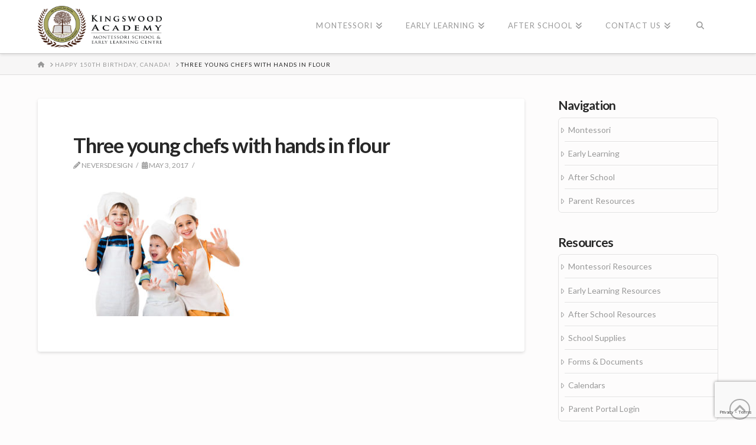

--- FILE ---
content_type: text/html; charset=utf-8
request_url: https://www.google.com/recaptcha/api2/anchor?ar=1&k=6LfvdIQUAAAAANjvP3E0-w9oSxf4vp6Fqc4z_vI0&co=aHR0cHM6Ly9raW5nc3dvb2RhY2FkZW15LmNhOjQ0Mw..&hl=en&v=PoyoqOPhxBO7pBk68S4YbpHZ&size=invisible&anchor-ms=20000&execute-ms=30000&cb=kn53dh2pany9
body_size: 48675
content:
<!DOCTYPE HTML><html dir="ltr" lang="en"><head><meta http-equiv="Content-Type" content="text/html; charset=UTF-8">
<meta http-equiv="X-UA-Compatible" content="IE=edge">
<title>reCAPTCHA</title>
<style type="text/css">
/* cyrillic-ext */
@font-face {
  font-family: 'Roboto';
  font-style: normal;
  font-weight: 400;
  font-stretch: 100%;
  src: url(//fonts.gstatic.com/s/roboto/v48/KFO7CnqEu92Fr1ME7kSn66aGLdTylUAMa3GUBHMdazTgWw.woff2) format('woff2');
  unicode-range: U+0460-052F, U+1C80-1C8A, U+20B4, U+2DE0-2DFF, U+A640-A69F, U+FE2E-FE2F;
}
/* cyrillic */
@font-face {
  font-family: 'Roboto';
  font-style: normal;
  font-weight: 400;
  font-stretch: 100%;
  src: url(//fonts.gstatic.com/s/roboto/v48/KFO7CnqEu92Fr1ME7kSn66aGLdTylUAMa3iUBHMdazTgWw.woff2) format('woff2');
  unicode-range: U+0301, U+0400-045F, U+0490-0491, U+04B0-04B1, U+2116;
}
/* greek-ext */
@font-face {
  font-family: 'Roboto';
  font-style: normal;
  font-weight: 400;
  font-stretch: 100%;
  src: url(//fonts.gstatic.com/s/roboto/v48/KFO7CnqEu92Fr1ME7kSn66aGLdTylUAMa3CUBHMdazTgWw.woff2) format('woff2');
  unicode-range: U+1F00-1FFF;
}
/* greek */
@font-face {
  font-family: 'Roboto';
  font-style: normal;
  font-weight: 400;
  font-stretch: 100%;
  src: url(//fonts.gstatic.com/s/roboto/v48/KFO7CnqEu92Fr1ME7kSn66aGLdTylUAMa3-UBHMdazTgWw.woff2) format('woff2');
  unicode-range: U+0370-0377, U+037A-037F, U+0384-038A, U+038C, U+038E-03A1, U+03A3-03FF;
}
/* math */
@font-face {
  font-family: 'Roboto';
  font-style: normal;
  font-weight: 400;
  font-stretch: 100%;
  src: url(//fonts.gstatic.com/s/roboto/v48/KFO7CnqEu92Fr1ME7kSn66aGLdTylUAMawCUBHMdazTgWw.woff2) format('woff2');
  unicode-range: U+0302-0303, U+0305, U+0307-0308, U+0310, U+0312, U+0315, U+031A, U+0326-0327, U+032C, U+032F-0330, U+0332-0333, U+0338, U+033A, U+0346, U+034D, U+0391-03A1, U+03A3-03A9, U+03B1-03C9, U+03D1, U+03D5-03D6, U+03F0-03F1, U+03F4-03F5, U+2016-2017, U+2034-2038, U+203C, U+2040, U+2043, U+2047, U+2050, U+2057, U+205F, U+2070-2071, U+2074-208E, U+2090-209C, U+20D0-20DC, U+20E1, U+20E5-20EF, U+2100-2112, U+2114-2115, U+2117-2121, U+2123-214F, U+2190, U+2192, U+2194-21AE, U+21B0-21E5, U+21F1-21F2, U+21F4-2211, U+2213-2214, U+2216-22FF, U+2308-230B, U+2310, U+2319, U+231C-2321, U+2336-237A, U+237C, U+2395, U+239B-23B7, U+23D0, U+23DC-23E1, U+2474-2475, U+25AF, U+25B3, U+25B7, U+25BD, U+25C1, U+25CA, U+25CC, U+25FB, U+266D-266F, U+27C0-27FF, U+2900-2AFF, U+2B0E-2B11, U+2B30-2B4C, U+2BFE, U+3030, U+FF5B, U+FF5D, U+1D400-1D7FF, U+1EE00-1EEFF;
}
/* symbols */
@font-face {
  font-family: 'Roboto';
  font-style: normal;
  font-weight: 400;
  font-stretch: 100%;
  src: url(//fonts.gstatic.com/s/roboto/v48/KFO7CnqEu92Fr1ME7kSn66aGLdTylUAMaxKUBHMdazTgWw.woff2) format('woff2');
  unicode-range: U+0001-000C, U+000E-001F, U+007F-009F, U+20DD-20E0, U+20E2-20E4, U+2150-218F, U+2190, U+2192, U+2194-2199, U+21AF, U+21E6-21F0, U+21F3, U+2218-2219, U+2299, U+22C4-22C6, U+2300-243F, U+2440-244A, U+2460-24FF, U+25A0-27BF, U+2800-28FF, U+2921-2922, U+2981, U+29BF, U+29EB, U+2B00-2BFF, U+4DC0-4DFF, U+FFF9-FFFB, U+10140-1018E, U+10190-1019C, U+101A0, U+101D0-101FD, U+102E0-102FB, U+10E60-10E7E, U+1D2C0-1D2D3, U+1D2E0-1D37F, U+1F000-1F0FF, U+1F100-1F1AD, U+1F1E6-1F1FF, U+1F30D-1F30F, U+1F315, U+1F31C, U+1F31E, U+1F320-1F32C, U+1F336, U+1F378, U+1F37D, U+1F382, U+1F393-1F39F, U+1F3A7-1F3A8, U+1F3AC-1F3AF, U+1F3C2, U+1F3C4-1F3C6, U+1F3CA-1F3CE, U+1F3D4-1F3E0, U+1F3ED, U+1F3F1-1F3F3, U+1F3F5-1F3F7, U+1F408, U+1F415, U+1F41F, U+1F426, U+1F43F, U+1F441-1F442, U+1F444, U+1F446-1F449, U+1F44C-1F44E, U+1F453, U+1F46A, U+1F47D, U+1F4A3, U+1F4B0, U+1F4B3, U+1F4B9, U+1F4BB, U+1F4BF, U+1F4C8-1F4CB, U+1F4D6, U+1F4DA, U+1F4DF, U+1F4E3-1F4E6, U+1F4EA-1F4ED, U+1F4F7, U+1F4F9-1F4FB, U+1F4FD-1F4FE, U+1F503, U+1F507-1F50B, U+1F50D, U+1F512-1F513, U+1F53E-1F54A, U+1F54F-1F5FA, U+1F610, U+1F650-1F67F, U+1F687, U+1F68D, U+1F691, U+1F694, U+1F698, U+1F6AD, U+1F6B2, U+1F6B9-1F6BA, U+1F6BC, U+1F6C6-1F6CF, U+1F6D3-1F6D7, U+1F6E0-1F6EA, U+1F6F0-1F6F3, U+1F6F7-1F6FC, U+1F700-1F7FF, U+1F800-1F80B, U+1F810-1F847, U+1F850-1F859, U+1F860-1F887, U+1F890-1F8AD, U+1F8B0-1F8BB, U+1F8C0-1F8C1, U+1F900-1F90B, U+1F93B, U+1F946, U+1F984, U+1F996, U+1F9E9, U+1FA00-1FA6F, U+1FA70-1FA7C, U+1FA80-1FA89, U+1FA8F-1FAC6, U+1FACE-1FADC, U+1FADF-1FAE9, U+1FAF0-1FAF8, U+1FB00-1FBFF;
}
/* vietnamese */
@font-face {
  font-family: 'Roboto';
  font-style: normal;
  font-weight: 400;
  font-stretch: 100%;
  src: url(//fonts.gstatic.com/s/roboto/v48/KFO7CnqEu92Fr1ME7kSn66aGLdTylUAMa3OUBHMdazTgWw.woff2) format('woff2');
  unicode-range: U+0102-0103, U+0110-0111, U+0128-0129, U+0168-0169, U+01A0-01A1, U+01AF-01B0, U+0300-0301, U+0303-0304, U+0308-0309, U+0323, U+0329, U+1EA0-1EF9, U+20AB;
}
/* latin-ext */
@font-face {
  font-family: 'Roboto';
  font-style: normal;
  font-weight: 400;
  font-stretch: 100%;
  src: url(//fonts.gstatic.com/s/roboto/v48/KFO7CnqEu92Fr1ME7kSn66aGLdTylUAMa3KUBHMdazTgWw.woff2) format('woff2');
  unicode-range: U+0100-02BA, U+02BD-02C5, U+02C7-02CC, U+02CE-02D7, U+02DD-02FF, U+0304, U+0308, U+0329, U+1D00-1DBF, U+1E00-1E9F, U+1EF2-1EFF, U+2020, U+20A0-20AB, U+20AD-20C0, U+2113, U+2C60-2C7F, U+A720-A7FF;
}
/* latin */
@font-face {
  font-family: 'Roboto';
  font-style: normal;
  font-weight: 400;
  font-stretch: 100%;
  src: url(//fonts.gstatic.com/s/roboto/v48/KFO7CnqEu92Fr1ME7kSn66aGLdTylUAMa3yUBHMdazQ.woff2) format('woff2');
  unicode-range: U+0000-00FF, U+0131, U+0152-0153, U+02BB-02BC, U+02C6, U+02DA, U+02DC, U+0304, U+0308, U+0329, U+2000-206F, U+20AC, U+2122, U+2191, U+2193, U+2212, U+2215, U+FEFF, U+FFFD;
}
/* cyrillic-ext */
@font-face {
  font-family: 'Roboto';
  font-style: normal;
  font-weight: 500;
  font-stretch: 100%;
  src: url(//fonts.gstatic.com/s/roboto/v48/KFO7CnqEu92Fr1ME7kSn66aGLdTylUAMa3GUBHMdazTgWw.woff2) format('woff2');
  unicode-range: U+0460-052F, U+1C80-1C8A, U+20B4, U+2DE0-2DFF, U+A640-A69F, U+FE2E-FE2F;
}
/* cyrillic */
@font-face {
  font-family: 'Roboto';
  font-style: normal;
  font-weight: 500;
  font-stretch: 100%;
  src: url(//fonts.gstatic.com/s/roboto/v48/KFO7CnqEu92Fr1ME7kSn66aGLdTylUAMa3iUBHMdazTgWw.woff2) format('woff2');
  unicode-range: U+0301, U+0400-045F, U+0490-0491, U+04B0-04B1, U+2116;
}
/* greek-ext */
@font-face {
  font-family: 'Roboto';
  font-style: normal;
  font-weight: 500;
  font-stretch: 100%;
  src: url(//fonts.gstatic.com/s/roboto/v48/KFO7CnqEu92Fr1ME7kSn66aGLdTylUAMa3CUBHMdazTgWw.woff2) format('woff2');
  unicode-range: U+1F00-1FFF;
}
/* greek */
@font-face {
  font-family: 'Roboto';
  font-style: normal;
  font-weight: 500;
  font-stretch: 100%;
  src: url(//fonts.gstatic.com/s/roboto/v48/KFO7CnqEu92Fr1ME7kSn66aGLdTylUAMa3-UBHMdazTgWw.woff2) format('woff2');
  unicode-range: U+0370-0377, U+037A-037F, U+0384-038A, U+038C, U+038E-03A1, U+03A3-03FF;
}
/* math */
@font-face {
  font-family: 'Roboto';
  font-style: normal;
  font-weight: 500;
  font-stretch: 100%;
  src: url(//fonts.gstatic.com/s/roboto/v48/KFO7CnqEu92Fr1ME7kSn66aGLdTylUAMawCUBHMdazTgWw.woff2) format('woff2');
  unicode-range: U+0302-0303, U+0305, U+0307-0308, U+0310, U+0312, U+0315, U+031A, U+0326-0327, U+032C, U+032F-0330, U+0332-0333, U+0338, U+033A, U+0346, U+034D, U+0391-03A1, U+03A3-03A9, U+03B1-03C9, U+03D1, U+03D5-03D6, U+03F0-03F1, U+03F4-03F5, U+2016-2017, U+2034-2038, U+203C, U+2040, U+2043, U+2047, U+2050, U+2057, U+205F, U+2070-2071, U+2074-208E, U+2090-209C, U+20D0-20DC, U+20E1, U+20E5-20EF, U+2100-2112, U+2114-2115, U+2117-2121, U+2123-214F, U+2190, U+2192, U+2194-21AE, U+21B0-21E5, U+21F1-21F2, U+21F4-2211, U+2213-2214, U+2216-22FF, U+2308-230B, U+2310, U+2319, U+231C-2321, U+2336-237A, U+237C, U+2395, U+239B-23B7, U+23D0, U+23DC-23E1, U+2474-2475, U+25AF, U+25B3, U+25B7, U+25BD, U+25C1, U+25CA, U+25CC, U+25FB, U+266D-266F, U+27C0-27FF, U+2900-2AFF, U+2B0E-2B11, U+2B30-2B4C, U+2BFE, U+3030, U+FF5B, U+FF5D, U+1D400-1D7FF, U+1EE00-1EEFF;
}
/* symbols */
@font-face {
  font-family: 'Roboto';
  font-style: normal;
  font-weight: 500;
  font-stretch: 100%;
  src: url(//fonts.gstatic.com/s/roboto/v48/KFO7CnqEu92Fr1ME7kSn66aGLdTylUAMaxKUBHMdazTgWw.woff2) format('woff2');
  unicode-range: U+0001-000C, U+000E-001F, U+007F-009F, U+20DD-20E0, U+20E2-20E4, U+2150-218F, U+2190, U+2192, U+2194-2199, U+21AF, U+21E6-21F0, U+21F3, U+2218-2219, U+2299, U+22C4-22C6, U+2300-243F, U+2440-244A, U+2460-24FF, U+25A0-27BF, U+2800-28FF, U+2921-2922, U+2981, U+29BF, U+29EB, U+2B00-2BFF, U+4DC0-4DFF, U+FFF9-FFFB, U+10140-1018E, U+10190-1019C, U+101A0, U+101D0-101FD, U+102E0-102FB, U+10E60-10E7E, U+1D2C0-1D2D3, U+1D2E0-1D37F, U+1F000-1F0FF, U+1F100-1F1AD, U+1F1E6-1F1FF, U+1F30D-1F30F, U+1F315, U+1F31C, U+1F31E, U+1F320-1F32C, U+1F336, U+1F378, U+1F37D, U+1F382, U+1F393-1F39F, U+1F3A7-1F3A8, U+1F3AC-1F3AF, U+1F3C2, U+1F3C4-1F3C6, U+1F3CA-1F3CE, U+1F3D4-1F3E0, U+1F3ED, U+1F3F1-1F3F3, U+1F3F5-1F3F7, U+1F408, U+1F415, U+1F41F, U+1F426, U+1F43F, U+1F441-1F442, U+1F444, U+1F446-1F449, U+1F44C-1F44E, U+1F453, U+1F46A, U+1F47D, U+1F4A3, U+1F4B0, U+1F4B3, U+1F4B9, U+1F4BB, U+1F4BF, U+1F4C8-1F4CB, U+1F4D6, U+1F4DA, U+1F4DF, U+1F4E3-1F4E6, U+1F4EA-1F4ED, U+1F4F7, U+1F4F9-1F4FB, U+1F4FD-1F4FE, U+1F503, U+1F507-1F50B, U+1F50D, U+1F512-1F513, U+1F53E-1F54A, U+1F54F-1F5FA, U+1F610, U+1F650-1F67F, U+1F687, U+1F68D, U+1F691, U+1F694, U+1F698, U+1F6AD, U+1F6B2, U+1F6B9-1F6BA, U+1F6BC, U+1F6C6-1F6CF, U+1F6D3-1F6D7, U+1F6E0-1F6EA, U+1F6F0-1F6F3, U+1F6F7-1F6FC, U+1F700-1F7FF, U+1F800-1F80B, U+1F810-1F847, U+1F850-1F859, U+1F860-1F887, U+1F890-1F8AD, U+1F8B0-1F8BB, U+1F8C0-1F8C1, U+1F900-1F90B, U+1F93B, U+1F946, U+1F984, U+1F996, U+1F9E9, U+1FA00-1FA6F, U+1FA70-1FA7C, U+1FA80-1FA89, U+1FA8F-1FAC6, U+1FACE-1FADC, U+1FADF-1FAE9, U+1FAF0-1FAF8, U+1FB00-1FBFF;
}
/* vietnamese */
@font-face {
  font-family: 'Roboto';
  font-style: normal;
  font-weight: 500;
  font-stretch: 100%;
  src: url(//fonts.gstatic.com/s/roboto/v48/KFO7CnqEu92Fr1ME7kSn66aGLdTylUAMa3OUBHMdazTgWw.woff2) format('woff2');
  unicode-range: U+0102-0103, U+0110-0111, U+0128-0129, U+0168-0169, U+01A0-01A1, U+01AF-01B0, U+0300-0301, U+0303-0304, U+0308-0309, U+0323, U+0329, U+1EA0-1EF9, U+20AB;
}
/* latin-ext */
@font-face {
  font-family: 'Roboto';
  font-style: normal;
  font-weight: 500;
  font-stretch: 100%;
  src: url(//fonts.gstatic.com/s/roboto/v48/KFO7CnqEu92Fr1ME7kSn66aGLdTylUAMa3KUBHMdazTgWw.woff2) format('woff2');
  unicode-range: U+0100-02BA, U+02BD-02C5, U+02C7-02CC, U+02CE-02D7, U+02DD-02FF, U+0304, U+0308, U+0329, U+1D00-1DBF, U+1E00-1E9F, U+1EF2-1EFF, U+2020, U+20A0-20AB, U+20AD-20C0, U+2113, U+2C60-2C7F, U+A720-A7FF;
}
/* latin */
@font-face {
  font-family: 'Roboto';
  font-style: normal;
  font-weight: 500;
  font-stretch: 100%;
  src: url(//fonts.gstatic.com/s/roboto/v48/KFO7CnqEu92Fr1ME7kSn66aGLdTylUAMa3yUBHMdazQ.woff2) format('woff2');
  unicode-range: U+0000-00FF, U+0131, U+0152-0153, U+02BB-02BC, U+02C6, U+02DA, U+02DC, U+0304, U+0308, U+0329, U+2000-206F, U+20AC, U+2122, U+2191, U+2193, U+2212, U+2215, U+FEFF, U+FFFD;
}
/* cyrillic-ext */
@font-face {
  font-family: 'Roboto';
  font-style: normal;
  font-weight: 900;
  font-stretch: 100%;
  src: url(//fonts.gstatic.com/s/roboto/v48/KFO7CnqEu92Fr1ME7kSn66aGLdTylUAMa3GUBHMdazTgWw.woff2) format('woff2');
  unicode-range: U+0460-052F, U+1C80-1C8A, U+20B4, U+2DE0-2DFF, U+A640-A69F, U+FE2E-FE2F;
}
/* cyrillic */
@font-face {
  font-family: 'Roboto';
  font-style: normal;
  font-weight: 900;
  font-stretch: 100%;
  src: url(//fonts.gstatic.com/s/roboto/v48/KFO7CnqEu92Fr1ME7kSn66aGLdTylUAMa3iUBHMdazTgWw.woff2) format('woff2');
  unicode-range: U+0301, U+0400-045F, U+0490-0491, U+04B0-04B1, U+2116;
}
/* greek-ext */
@font-face {
  font-family: 'Roboto';
  font-style: normal;
  font-weight: 900;
  font-stretch: 100%;
  src: url(//fonts.gstatic.com/s/roboto/v48/KFO7CnqEu92Fr1ME7kSn66aGLdTylUAMa3CUBHMdazTgWw.woff2) format('woff2');
  unicode-range: U+1F00-1FFF;
}
/* greek */
@font-face {
  font-family: 'Roboto';
  font-style: normal;
  font-weight: 900;
  font-stretch: 100%;
  src: url(//fonts.gstatic.com/s/roboto/v48/KFO7CnqEu92Fr1ME7kSn66aGLdTylUAMa3-UBHMdazTgWw.woff2) format('woff2');
  unicode-range: U+0370-0377, U+037A-037F, U+0384-038A, U+038C, U+038E-03A1, U+03A3-03FF;
}
/* math */
@font-face {
  font-family: 'Roboto';
  font-style: normal;
  font-weight: 900;
  font-stretch: 100%;
  src: url(//fonts.gstatic.com/s/roboto/v48/KFO7CnqEu92Fr1ME7kSn66aGLdTylUAMawCUBHMdazTgWw.woff2) format('woff2');
  unicode-range: U+0302-0303, U+0305, U+0307-0308, U+0310, U+0312, U+0315, U+031A, U+0326-0327, U+032C, U+032F-0330, U+0332-0333, U+0338, U+033A, U+0346, U+034D, U+0391-03A1, U+03A3-03A9, U+03B1-03C9, U+03D1, U+03D5-03D6, U+03F0-03F1, U+03F4-03F5, U+2016-2017, U+2034-2038, U+203C, U+2040, U+2043, U+2047, U+2050, U+2057, U+205F, U+2070-2071, U+2074-208E, U+2090-209C, U+20D0-20DC, U+20E1, U+20E5-20EF, U+2100-2112, U+2114-2115, U+2117-2121, U+2123-214F, U+2190, U+2192, U+2194-21AE, U+21B0-21E5, U+21F1-21F2, U+21F4-2211, U+2213-2214, U+2216-22FF, U+2308-230B, U+2310, U+2319, U+231C-2321, U+2336-237A, U+237C, U+2395, U+239B-23B7, U+23D0, U+23DC-23E1, U+2474-2475, U+25AF, U+25B3, U+25B7, U+25BD, U+25C1, U+25CA, U+25CC, U+25FB, U+266D-266F, U+27C0-27FF, U+2900-2AFF, U+2B0E-2B11, U+2B30-2B4C, U+2BFE, U+3030, U+FF5B, U+FF5D, U+1D400-1D7FF, U+1EE00-1EEFF;
}
/* symbols */
@font-face {
  font-family: 'Roboto';
  font-style: normal;
  font-weight: 900;
  font-stretch: 100%;
  src: url(//fonts.gstatic.com/s/roboto/v48/KFO7CnqEu92Fr1ME7kSn66aGLdTylUAMaxKUBHMdazTgWw.woff2) format('woff2');
  unicode-range: U+0001-000C, U+000E-001F, U+007F-009F, U+20DD-20E0, U+20E2-20E4, U+2150-218F, U+2190, U+2192, U+2194-2199, U+21AF, U+21E6-21F0, U+21F3, U+2218-2219, U+2299, U+22C4-22C6, U+2300-243F, U+2440-244A, U+2460-24FF, U+25A0-27BF, U+2800-28FF, U+2921-2922, U+2981, U+29BF, U+29EB, U+2B00-2BFF, U+4DC0-4DFF, U+FFF9-FFFB, U+10140-1018E, U+10190-1019C, U+101A0, U+101D0-101FD, U+102E0-102FB, U+10E60-10E7E, U+1D2C0-1D2D3, U+1D2E0-1D37F, U+1F000-1F0FF, U+1F100-1F1AD, U+1F1E6-1F1FF, U+1F30D-1F30F, U+1F315, U+1F31C, U+1F31E, U+1F320-1F32C, U+1F336, U+1F378, U+1F37D, U+1F382, U+1F393-1F39F, U+1F3A7-1F3A8, U+1F3AC-1F3AF, U+1F3C2, U+1F3C4-1F3C6, U+1F3CA-1F3CE, U+1F3D4-1F3E0, U+1F3ED, U+1F3F1-1F3F3, U+1F3F5-1F3F7, U+1F408, U+1F415, U+1F41F, U+1F426, U+1F43F, U+1F441-1F442, U+1F444, U+1F446-1F449, U+1F44C-1F44E, U+1F453, U+1F46A, U+1F47D, U+1F4A3, U+1F4B0, U+1F4B3, U+1F4B9, U+1F4BB, U+1F4BF, U+1F4C8-1F4CB, U+1F4D6, U+1F4DA, U+1F4DF, U+1F4E3-1F4E6, U+1F4EA-1F4ED, U+1F4F7, U+1F4F9-1F4FB, U+1F4FD-1F4FE, U+1F503, U+1F507-1F50B, U+1F50D, U+1F512-1F513, U+1F53E-1F54A, U+1F54F-1F5FA, U+1F610, U+1F650-1F67F, U+1F687, U+1F68D, U+1F691, U+1F694, U+1F698, U+1F6AD, U+1F6B2, U+1F6B9-1F6BA, U+1F6BC, U+1F6C6-1F6CF, U+1F6D3-1F6D7, U+1F6E0-1F6EA, U+1F6F0-1F6F3, U+1F6F7-1F6FC, U+1F700-1F7FF, U+1F800-1F80B, U+1F810-1F847, U+1F850-1F859, U+1F860-1F887, U+1F890-1F8AD, U+1F8B0-1F8BB, U+1F8C0-1F8C1, U+1F900-1F90B, U+1F93B, U+1F946, U+1F984, U+1F996, U+1F9E9, U+1FA00-1FA6F, U+1FA70-1FA7C, U+1FA80-1FA89, U+1FA8F-1FAC6, U+1FACE-1FADC, U+1FADF-1FAE9, U+1FAF0-1FAF8, U+1FB00-1FBFF;
}
/* vietnamese */
@font-face {
  font-family: 'Roboto';
  font-style: normal;
  font-weight: 900;
  font-stretch: 100%;
  src: url(//fonts.gstatic.com/s/roboto/v48/KFO7CnqEu92Fr1ME7kSn66aGLdTylUAMa3OUBHMdazTgWw.woff2) format('woff2');
  unicode-range: U+0102-0103, U+0110-0111, U+0128-0129, U+0168-0169, U+01A0-01A1, U+01AF-01B0, U+0300-0301, U+0303-0304, U+0308-0309, U+0323, U+0329, U+1EA0-1EF9, U+20AB;
}
/* latin-ext */
@font-face {
  font-family: 'Roboto';
  font-style: normal;
  font-weight: 900;
  font-stretch: 100%;
  src: url(//fonts.gstatic.com/s/roboto/v48/KFO7CnqEu92Fr1ME7kSn66aGLdTylUAMa3KUBHMdazTgWw.woff2) format('woff2');
  unicode-range: U+0100-02BA, U+02BD-02C5, U+02C7-02CC, U+02CE-02D7, U+02DD-02FF, U+0304, U+0308, U+0329, U+1D00-1DBF, U+1E00-1E9F, U+1EF2-1EFF, U+2020, U+20A0-20AB, U+20AD-20C0, U+2113, U+2C60-2C7F, U+A720-A7FF;
}
/* latin */
@font-face {
  font-family: 'Roboto';
  font-style: normal;
  font-weight: 900;
  font-stretch: 100%;
  src: url(//fonts.gstatic.com/s/roboto/v48/KFO7CnqEu92Fr1ME7kSn66aGLdTylUAMa3yUBHMdazQ.woff2) format('woff2');
  unicode-range: U+0000-00FF, U+0131, U+0152-0153, U+02BB-02BC, U+02C6, U+02DA, U+02DC, U+0304, U+0308, U+0329, U+2000-206F, U+20AC, U+2122, U+2191, U+2193, U+2212, U+2215, U+FEFF, U+FFFD;
}

</style>
<link rel="stylesheet" type="text/css" href="https://www.gstatic.com/recaptcha/releases/PoyoqOPhxBO7pBk68S4YbpHZ/styles__ltr.css">
<script nonce="Uo6pGGLx0W4g-x4FRMs-iA" type="text/javascript">window['__recaptcha_api'] = 'https://www.google.com/recaptcha/api2/';</script>
<script type="text/javascript" src="https://www.gstatic.com/recaptcha/releases/PoyoqOPhxBO7pBk68S4YbpHZ/recaptcha__en.js" nonce="Uo6pGGLx0W4g-x4FRMs-iA">
      
    </script></head>
<body><div id="rc-anchor-alert" class="rc-anchor-alert"></div>
<input type="hidden" id="recaptcha-token" value="[base64]">
<script type="text/javascript" nonce="Uo6pGGLx0W4g-x4FRMs-iA">
      recaptcha.anchor.Main.init("[\x22ainput\x22,[\x22bgdata\x22,\x22\x22,\[base64]/[base64]/[base64]/[base64]/cjw8ejpyPj4+eil9Y2F0Y2gobCl7dGhyb3cgbDt9fSxIPWZ1bmN0aW9uKHcsdCx6KXtpZih3PT0xOTR8fHc9PTIwOCl0LnZbd10/dC52W3ddLmNvbmNhdCh6KTp0LnZbd109b2Yoeix0KTtlbHNle2lmKHQuYkImJnchPTMxNylyZXR1cm47dz09NjZ8fHc9PTEyMnx8dz09NDcwfHx3PT00NHx8dz09NDE2fHx3PT0zOTd8fHc9PTQyMXx8dz09Njh8fHc9PTcwfHx3PT0xODQ/[base64]/[base64]/[base64]/bmV3IGRbVl0oSlswXSk6cD09Mj9uZXcgZFtWXShKWzBdLEpbMV0pOnA9PTM/bmV3IGRbVl0oSlswXSxKWzFdLEpbMl0pOnA9PTQ/[base64]/[base64]/[base64]/[base64]\x22,\[base64]\\u003d\\u003d\x22,\x22w47CgipHEsK9aMOPG0TDssKsX3JkwogUfsOpD2HDkGV6wp8HwrQ5wqliWgzClgzCk3/DjDTDhGXDlMOdEylMZiUywpXDoHg6w4PCpMOHw7A3wpPDusOvc0Qdw6JXwrtPcMK/HmTChH7DnsKhalpmAULDqsK5YCzClV8Dw48vw44FKAQLIGrChcKNYHfCj8KRV8K7UMOBwrZdScKqT1Ykw5/[base64]/[base64]/DuyjDnF7DpSQgwqTDjEfDg38AOcO7HsKXwpXDpS3DjxLDncKPwqoPwptfJ8O4w4IWw48zesKawq4eEMO2X059E8O3O8O7WTFRw4UZwrTCo8OywrRUwp7CujvDpipSYR/CoSHDkMKYw5FiwovDrzjCtj02wo3CpcKNw43CtxIdwrPDtGbCncKOQsK2w7nDssKhwr/[base64]/[base64]/wpjDt8OTRiRywp3Cq2A/VcOrLztEw61bwqfCsx3CnmzDoX7CjMOBwo9Vw7l0wofCosOOa8OzShzCk8KowpQxw4AZw5sLw45Bw6YBwrJhwoMAAVJ9w5d4O1c/dQrChVgYw6DDkcKWw4zCu8KVW8OZD8Ktw4Znwr1Ja0HCmD47HFc3worCuThMw4nDv8KLw44IBD9FwpjCnMK8THPClsOAPcKnBDrDgEI6HBTDosObZXFOeMOjOTTDs8KlIMKmUzbDmDc5w5bDgcOAMcOuwpDDpwvCkcKHDH/[base64]/wq3Dp8O9w5cGw4vDqcOYRk7CgW97wrLDqyF1ZsOlwoRAw7vDqifCuUcGdB9nw6nDpMOLw5howqE3w5fDhsKuPynDsMOhw6Q1wokwEcO1aEjClMODwqbCpsOzwpnDoEQuwqDDgRcQwrYTQjbCucOobwxgQTwWBsOGbMOeGWtkNcKywqfDik4gw6gWRVHCknMHw4/DskvDm8KicB5Vw4/DhGJ4wofDuSddZyTDjjbCk0LDqsOwwqjDlsOlSE/Dix3DqMKXHxNjw5HCnzVyw7EyVMKaEMOxADhkwodeVsK2UVo7wqR5wovDg8KOR8OuVxzDpDnClH7DqC7DvcOLw7fCpcO1wpp4BcO3IjF7SGcWOinCq0PDgw3CkVrDs1RAGsK0PMOOwrbCoz/DsGfCjcKzaQfDrsKBfMOFwonDiMKyD8OUDMKpw5grJGIsw5XDvmPCt8KmwqXCumvCmCLDijMbwrHCu8Ouwr0RUcKmw5LCnjvDrMOWNivDlMOfwpYzcgVzK8KoBWlow7NFQsOXwqrCmsKyBMKpw7TDosK7wpjCkjZuwqJUwrQqw6/[base64]/[base64]/Di8KXCMOgTxHCvcKGwovCi8KXw7TCmcKPwqfCoHzDosKUwoQTwqnCh8KiEnXCkyFZL8KSw4nDu8Ozwrlfw6JjfcKmwqZ7BcOQfMOIwqXDow03wpbDrsOmdMK0w5hgB3E8wqxBw4/[base64]/woTCoAvCpU5Owr1JwqDCmsOFQT1cD2t5UMO0dcKgLMK/w4DCtMOCwo8QwocAVG/Cg8OHIAghwr/DqcKtfQk0WcKYJWvChVIjwqoYHMOiw7ZJwpVsOncrD0Uew6ordsKbw7nDqD0ZQznCncO7c0TCuMOzw6ZPOUlwHFXDi2PCpsKLw6HDksKlEMOrw64jw4rCvsKlK8OyYMOMDh5ew4sMccKawppJwpjCjknCgcOYCsORw77DgH/Cvn/DvcKYXF0WwplYbnnDqXrDv0PClMOpOHBrw4DDiWXCiMOxw7PDtcKWASUiMcOpwo3CnATDgcKSLSNyw7gEwp/DuWzDtCBDDcOpw5/ChMOKEmbChsKwbDTDocONairCiMOmRFvCtXw0FsK/V8KYwofCssObw4HCvAnDmcKaw51eWMO4woFzwrnCjUjCiCHDn8KaRQnCuB/ClcOyLG7Dg8O/w67CvEZKPMOFUwzDicKKQMOTdMKpw6AmwpE0wonCu8K/wojCq8KLwoAFw4/CrcOfwonDhVHDm2JuAgRMRDpBwpRVJMOkwpJBwqbDjiQyA2/CvUMEw6AfwoRdw63CnxjCpWo+w4LDqHggwqLDujnDt01vwqdEw44Gw7crSlnClcKIJ8OGwrbCtcO1woJuwo1uYA4efRtqfHPCvB44UcOTw7PDkSMEBkDDlAg9WsKFw7XDmsKdScO0w6Itw74mw4bCgTJYwpdcJy41VXhgbMOUVcOYw7N3w7zDjsOswoN/CMO6wpBgCcOxw44GByMOwpRew73Dp8OZA8OCwrzDgcOWw7/[base64]/[base64]/DrMKfwqnCiSfClTzCjsOTDF3DnsOtY3PCv8K1w61nwrfCuAdgwpzCnFjDhhHDl8KOw5jDlnAIw7XDusKSwofDtHXCsMKFw4nDh8ObWcK2PiU5McOpZE5/Hl0Jw4BSw57DlDfChDjDusO6Eg7DmUrDjcOPNsKPw4/CsMOnw4Ukw5HDim7CsnwJQG8lw5zDjUPDkcOdw7PDrcKtfsO/wqQWHBwRwqgsDBhRBhcKF8O8NErDiMKQaBZewpUSw43Cn8K2UsKldz/CiDYSw5wJLUPCkX8HBMOLwqnDlEvCrVhjf8OUcgZ6w5fDrHskw7sYTMK+woTCm8O3KMO7w63CnxbDkypbwqNBwpTDlcORwrdgQcKKw6jDvsOUwpEIKMO2T8K9JQTCnQnCr8KDw7h2S8OQKMKsw6UvDsKnw5LCjl9ww6/[base64]/PMKiYMK2bXrCgzPCosKQQ0sWZSFbwok2QgNow4bCniLCngHCjVTChBVwScOKGXl4w6d6woDCvsK2w4DCnMOsQXgMwq3DjTRWw7kwagN+bT7Ctj7ClU/[base64]/DuxYzw5nCs8KNBChswqgWdsOPK8KbwrplMEjCqFFCbMO/EQrChsOyBcKCX2vDlXHDsMKxWSYhw592wpXCpSjCohbCoTjCi8OOw5PCrsKGP8KAw6tcA8Kuw4c7wos1RcORTHLCnggRwqjDmMKyw5XDol3CnV7CugdjE8K1bsO/FVDDrcOpw6Q2w7sAAxjCqAzChcKVwrfCqMK/wobDrMKrwr7Ch1fDrz0cIybCvjQ3w47Di8O3CF4+CVJFw6/CnsO8w7AVaMOdWMOvJFo/wo3DhcOewqzCl8KiBRzDncKqw6RXw5bCtF0WLsKYwqJOGhjDv8OKDsOkGn3CmH8bbG5MbcOIZ8OYwrogFcKNw4rCuTQ8w5/Du8OCwqPDrMOEwqPDqMKQQsK6AsOJw7Z/AsO2w79kQMO0w5fCo8K5QMOIwo4ZOMKvwpRgw4bCjcKAFsOOI1nDriMcasKHw5k1wodvwrV9w4xJwqnCrzdYHMKLAsOewqMTw47Cq8ONMsKWNibDm8OXwo/CgMOywp1hGcK/wq7CvjcuM8Oew61iYzdMX8OIw4x/SjQ1wqQIwr0wwprCvcKawpZvw7N8wo3CgixXDcOmw5HCncOWw4fClRXDgsKnL256w7sjGcOewrFOLlPCsXDCu0tfwpbDvifCoV3Cg8KcRMO7wr5fw7HCglfCpmvDgMKiIx7DocOvRsK7w7jDhWkwH3DCvcOyQl/[base64]/Dhh7CngzDnCjDhMKBw4N+w5zClsO2wq0Aw4EvfFo8wrgrO8OQVMKsZMKwwp8dwrYLw5jCl0zDmsKmEMO9w4PCu8OQwrxvTFfDrA/[base64]/DlWwAfsKQw5rClMOFOMOdwpE1DMODFcO0YUdewpEjDcO8w4bCrTTCpMORHzkObSUcw7HCnDVYwq3DtTtgU8Kiwo9xSMOFw5/DpVbDk8KCwqzDtE9FchfDssKwG0fDj057JCTDiMKjwr3CnMOJwq3CoWvClMOABRjCmsK7wo4Uw43DljFtwoEiOMKkWsKhwpLCvcKSVlw4w6zCghRPex5dPsK5w4BwMMOQwofCgAnDiR0uKsOGPj/Dp8OUwqnDqMKsw7nDmklbXw51GnhAJ8Kjw7pzBn3DnsKwAsKAbRjCrRLCsxzCqsOww6zCiijDtsK/wpfDqsOjKMOlFsOGEUnCjU48VcK4w6LDlMKCw4/[base64]/DqiM3wp/DrxgAw69/A8Kwwpw0w6dYC8OSeUvDuC1bRsOGwqbDkMOmwqvCp8ORw409Ry3CrsKMwpXCmQ9aWMOuw6l4VMOMw7lPZsO1w7fDtixew69BwovCvyFqbcOuwpzDrMOkA8K8wpzDssKKVcO0wp3CmQkOfEEAeBDCicONw5p0NMOVLxNtw6LDrm/DuzvDkWQqbsK0w7wbZsKSwoFtw6fDssK3GUDDp8KEV2HConPCv8OQCsOMw6LCkkI/wqTCqsOfw7nDnsK+wpXClH8eRsOcGGkow7bDrcOgw7vDnsOIwrLDnsKxwrcVwpt+c8K6w5/Csj0WBXoYw75jaMOHwoHDkcKdw7hfw6DCl8OsbcKTw5XCpcKEFFrDgMKmw7gkw5gbwpUHRCBLwot1JiwgJsKFNmrDiAAwIm0Kw5jDmMOwfcO9f8OFw5sIwplcw4PCkcKCwp/Cj8ORNwDDunnDiQtpajfDpsOkwrsZFjJXw5jCj1hbwozDnMKEBsOjwoMLwqN3wqJQwrtLwrXDvkjCoHHDgxbDvQTCl0huN8O+VMKWSn3CswbDuip/EsKIwqvDgcK5w7gTN8OsHcODwpPCjsKYEEbDtcOBw6sVwpBdw53Cs8ObN0fCi8OiK8OZw4vClsK9wq8MwqAeIy3DuMK0P03Cij3CqlITQm1pW8Oow5PCsGlnFlTDh8KMF8OJesOhDDoUdWRuBTXCpTfDgcKaw5/DnsKzw6pBwqbDgjHCvVzCuUTDtMKRw4/CtMOhw6IpwocKDQN9Vlhqw5zCn2HDvhXCjD7CuMKCPCNAalRnwp4awqhaWsK/[base64]/Dgh7Cj0LDvMOmwocxwqdswoZ/[base64]/DpwDDkgZZRzRIBMO8D0BXwobCkmpHHMOLw4F8bALDkX1Jw6wSw4F4cx3Dkzkww7rDoMKbwoBVCsKRw7kmWRHDrBZ2DVlGwqDCoMK0ZF0yw57DlMKWwoDDocOSF8KUwqHDscKRw5Jxw4rCtMO2w6ESwq3CtsOzw5PDjh1hw43Cgw/DjsKsKhvCuAbDo0/CvT8eVsKDeXjCrBZ+wpw1w6RTwozCtXwfwqkDwpjDpsK9w5ZNwpDDqsKqTwF+PsKwTsOGG8OTwqbCn1bDpyfCnjwKwrzCrEvDk14STcKpw4/CvMKnw7vCqMOWw4TCicOIasKcwrDDqm/DtXDDnsO2TcOpFcKOOgJBw6TDjWXDjMOQE8O/QsK8Ig0NecOeSMOLWhDDqV5bRcK+w4TDsMOvw6fCvEwbw4cRwrR8w4YZwrjDkzDChDIBw7bCnS7CqcOLViEIw7haw4c5wqU9OMKxwr4RP8KtwqfCrMKEdsKHdQFzw67CisKbAABcWX/[base64]/aMOGwovCikjCkj5cw5nCrhPCmsK+wqs8ZsOZw7Vpwrw3wrjDtsO+w6jDkcKhBMOvLjscF8KXOVcLfsKJw5PDuDLCicOzwpnClMOLUwrDqzU6ccK8Aj/[base64]/DqAbDm3TCvMKUw6nDhcKAwqYmasOxwo/Di1I/[base64]/[base64]/CkAcTZsOIacKGTcKGwowGw57DvxUnw4PDisKgWcOMOcKKO8OtwrA2XhjCszzCgcK1eMKKIRnDtW0xDnhww4k3wrXDjsOkw619SsO4wo5Rw6XCgDBnwoHDlQDDmcOpRAVjwowlBH4Qwq/ClUPDk8OaLMKSaSttUMOSwr7Cl0DCpcKsYsKnwpLCoGrDnF4CLMKMLDPCrMKywrtNwo7CvUfClQxqwr0keBTDu8OAJcOlw6LCmTIPQHNgeMK7ZcKyHRHCssKfGsKLw5VhWsKJwpZ0VMKkwqg0cFnDiMODw5PClsOBw7QWUhlRwqbDh1FrYXzCu38/[base64]/[base64]/CtV8/Yxhlw5zDmFhJwq3DpcK+w4AiwqAEw5DCscKdQg4XLybDhH9Sd8OFBMOsb1nCqMKhHwlSw7vCg8Oaw6/ChCTDvsKLTwMKw4sJw4XCh1XDvMOgw5bDvcKWwpDDm8KYwpxEUMKSP1hgwrgVTSVKw5giwqzCiMO4w7UpK8OscMORKMKGEQ3CqRPDjAMPw6PCmsOJYiIQUjnDgwUYA2TCksKKY1DDtmPDuXDCtngtw4N7Sh3CvsOFY8KZw7/CmsKpw5XCjXQ9AMK0RHvDgcK3w7HDlQ3CqwfChMOWa8OdR8Ktw7pCwq3ClBV4PlhWw7xpwrBYOWVUY150wpMyw7Fhw6rDmFYoW3DCnMKMw7ZSw5dBw5TCkMKvwrbDocKRSMOhdQ9rwqUEwq8jwqMDw5gcwqbDsjjCo3XCo8Ofw6RvC0xnwqHDrcK9ccK5en4/w68eFCszYMOnSSIbecO0IcOHw4/DjcOVQ2LCk8KFfgNYWmtlw7fCpWnDqUnDgE8rcsOwaALCu3tKesKMLcOOBsOKw6HDlcKTKmVfw6rCkcOpw4wCRTJ+UnXCkGZmw7rCosK4XH7Cu01BDEnDqFzDn8OdGgJhPGvDlkBrw4MFwpvCnMOEwpnDoWLDqMKZE8O/wqvCvjIawpzCllzDnFgEclbDmgZ3wp1CHcO5w4Nww5R8w6sww5k2w7h1E8Kiwrwiw5rDpBsZOgDCrsK1dMOQGMOHw445O8OYYDXCuGIOwrnDlBvDql1vwocrw71PIB0qASzDmy/DiMO4HcOcUTfCucKBwo9DHCFww5fCosKWRwTDqwZgw5jDvMK0wrLCisKaacKDIEVUYSYAwpRGwpJNw5QzwqLDtmTDoXHDmBFLw63Dpn0Bwp1ZQ1Jfw7/Ct3TDmMKoCix9HEjCnmnCj8OxBw7CnMO8w4NPIwAKw6wRTcKzTMKuwpJOw6MjUMOxNcKFwpl8wo7CoEfCjMKRwqskUsKfwq5KfEHCk2toFMOYesO9VcO1ccKyQWvDijrDu1TDiW/DjizDhMO3w5xSwr4SwqLCmcKbw6rChmk5w7pULcOKwoTCkMKLwprDmSM7d8KIU8K0w75rEgDDgcOewrkQCcKKScOpK0PDlcKrw6pgIE5MYTzCiDvDlsKkEzTDgXV5w6TCsT7DqjHDh8KBDFPDoHPCrsOGbFgdwqE+w4ATfcOpcVdLw4LCv1LCtsK/GlHCtW/Cvgh4wrbDsknCi8Oew5/CrSFJTcK4VsKZw7poVcK0w7ocVsKywqDCuQJPbQI4CGPDnj5DwrI1SV8gdD4cw7EOwrHCrTlPPsOMQBzDli/CvFLDtMKqQcK9w7t5cTscwrY7BFMdZsO8VmcnwqLCtjdzwo01FMOTMiweBMOOw7XDr8OxwpPDhcOxScOYwo1aSMKbw5PDvsK3wpXDm14+WR/DqE0KwrfCqE7DthgSwp4VEMOvwonDkcObw6rCvcOcEWfCmiI/wrnDoMOvN8OJw6wTw67DsUnDqAnDuHDCknd+VsOhaATDiC1uwonDh0U4wrxAwp0zF2PDp8OuKsK7eMKcWsO5WMKQSsO2RTd0CMKcTsOGY25iw4/CtCbCpnfCuj/Cqx7DoSc7w5oALcKPfSQjw4LDu2xNGmHCjVgqwqDDl0rDlcKRw7DCmBtQw4vDvF0ewpPDvsKzworDqMKmaU7CsMKvaw8NwokCwpdrwpzCm1zCninDqG9qZsO4w5ANQ8OQwqMUTAXDo8OADFl+IsOYwo/[base64]/wp7Dj8OFdWrDjiPDoAJ8woHCj8OZMsOLUHBLRmbCgsKAO8O9KsKdFXzCr8KZG8KFRTXCqBDDqMOnLcKfwqhsw5DCtMO3w63DhD4/E07CokIZwrPCnMKgTsKlwqjDnA7Ct8KiwozDjMKIfUrCk8ODfEc6w45pBXzCn8OSw63Ds8KIAVxkw6kTw5fDmQFxw44rUmbCgz5pw63DsX3DpU7DmsKGQh/Ds8OnwoDDusKdw6kkYykHw6MvC8OvS8O4XkfDvsKTwpTCrsODJsOSw6Y+B8Oow57ClsKawrAzVsORUsOESwvCu8KUwow8wokAwo7CmnrDicOyw73CplXDucKHwoLCp8KGLMOeElIXwqjDnjImUsOTwrPCjcKiwrfCn8ODCcO1woDDpcK9DcK5wr3DrsKjwqTDiVs/PmMHw6/CvRvCtVogw7cFN2gHwpUATsOzwr8hwpPDqsKlIMKON1NqRU3Ci8O+LjFbe8KMwoRrI8KUw63CiHoxLMO/ZMOLw6jCh0XDksOJw6s8WsKaw5DCpApRw5PCnsOQwpUMACtQfMO/cy7CmAk6w7w5w7/CgB/ChRvDh8KHw4gOw6/Du2vCkMKKw5TCmSDDp8KWbMOuw60MX3bCpMKkbjxswp83w5bCjMKGw4rDl8OWZ8KWwrFefjzDqsOidcO/fsOoXMOtwrjChQHCi8KEw7XCgQ54OmNbw6VUayfDkcKgUH02HTttwrdAw7jCrMOUFB/Cp8O0KkTDrMO2w7fCpWrCtMOpMMKFdsOpwqZOwoQtw5bDuj/CpGbCqsKSw79YXnIqOsKLwp/[base64]/Q8KPwrnCtC5PXBzDuj0yFlFew5zCjUfCgcKtwp3Ds21rGcKBZQ7Ct1fDkDvDsgfDvCfCk8Kvw7PCmiYjwokIe8Kfw6rCuHbCosKdecOSw5LCpCw5VRHDhcKEwq/CgFIaEA3DhMKTZ8Ojwq5owqPCucKPQVXDlGjDriXDuMKrwoLDuAFvUMOxaMOLOMKawpJMwqXCiwrDk8O2w5s4WcKSY8KaMcONUsKlw7xxw69swqZMUsOgwoPDpsKGw5VJw7DDmMO6w4F/wp4SwqEFw7TDi0FqwpEcw4LDiMK5wpXCphrCsUvCrSzCjATDlMOkwqfDl8KtwrocIiIUBUpIbnrCiyDDjcKrw6vCscKiY8KjwrdCPDjDlGl3T2HDrwpJRMOWacK3PRTCsn3DqSjCvW/CgTPDvcONLnh5wq7Di8OhB3HCm8Koa8OOwqBgwrvDicOUwojCqsORw6fDmcO5CsKSDHXDqcKRSncXwrjDjibCk8O/KcK5wrEHwpXCqsONwqQxwqHClzI8JcKaw6wJFwYffmUVQVURQMOOw69AbRvDhXnCqS0YPGLChsOWw55QRlhtwogbanh5CSknw79ew7wQwpEYwpnCoR/[base64]/[base64]/CrsK/Jg4wRcOBA38odcOOwrjDsCthw5JfPhvDoU9wJ1fDvcO4w7/DpsKdMwLCrWR8AkXCtyfDv8ObYXrCoxQzwr/CnMOnw67DpB7Cqno2w7rDtcObw6U+wqLChsOtJMOsNsKtw7zClsOvETocNGLCpMKIecKxwoQQOMKYJ0PDiMO8BsKjJy7DoX/CpcO2w7TCsG/CisKfL8O9w4rCoiERMDHCrXAJwpDDrsKffsOAT8KPI8Kww7nDoFrCicObw6fCiMKyOzJEw6TCq8O3woHCnzIvX8OLw4/CvRBfwrvDhcKww6PDuMOIwrfDscOcMsO0woXCkEXDh2HDmAJTw5dMw5fCvkA2w4TDg8KOw6PDiUtgGhNYC8O1bcKUdcOXDcK2bA1rwqg/w4t5wrAzLEnDt0g+ecKtI8KBw44YwoTCq8KmTETDpEl5woREwoDChAkPwot5wqtGF0PDqgVmeUoPw53DvcOSScOwPWfDnMOlwrRfw4LDosKbJ8KNwrJYw5hKNmAKw5ViLlPCsGrDoQ7DoEnDgDjDtktiw5/[base64]/[base64]/[base64]/DvynCg1NpbVMQRcOvw5NyX8OWHxfDgMOtwrHDqMO7TMOcf8KYwp/DrSDDmMOOSXEAw4fDlw/[base64]/[base64]/wrdpCSnCnjvCtcOYwpF+BGd2wpY2UGXCpTHCtsOIex4zwqbDixclXH8HeEE/[base64]/[base64]/[base64]/[base64]/cVHCoR7Dh8KAIcKfwowtwrHDt8Ocwo3DsMKcYcODw4vCtWEFfsOJwp7Cu8O0I1DClms5AMOZeEA3w5fDssO9AFfDmlI3YcOcwq1pUV9jYCPDlMK7w7NQU8OjMiPCvCHDpsKxw7pDwosOwr/DmVrCuxUNw6TCssK/wrkULsKySsK2L2zCh8OGOHI8w6RRKmlgSkbCucOmwrMdVgoGHsKqwq3ClnLDq8Kfw61Tw7xqwo3DqsKmLkkrWcOHOjrCgDHDlsOcw6oFB1XCrcOFQk/[base64]/DkcOBEsO8woTDomTDl0nDoXbCvlYdwq0xaMKow6XCsMOaw6onw4fDnMOsaABcw4Vof8ONVEp+wo0Iw4nDuUBeXFnCpy/CgcKNw4pafcOUwr5nw70Yw6DCg8ObCW5Ywq/[base64]/DsCnCqsKfwpwGWhHCgHdfIFjCvnc/w4bCk0l1w4/Cs8KrX0rChcOzw6fDmTh8FUE6w4ZbGzzChCoawrDDiMO5wqbDkQnCjMOhQ2DCiXbCuVRFOC0Sw5VZa8ONLMK4w4nDuwPDvUPDkRteZWBcwpl8AMKkwo04w647bQtEE8OyV0fCocOhf0QKwqXDgXrCo0nDp2/ChWJpbG4hw7FOw6nDqlXCiFrCpcONwpMew4rCiWp6LFAVwrLCiUdVBDxXQyLCnsKdw7spwp4Dwps4EsKBDcK7w6A/w5cEbSXCqMOUw7hAwqPCgQkLw4A6csKzwprDlsKAacKjBljDocKHwo/Drw9JaEU0wrsiEcKjP8Kbah7CkMOtw7LDlsO8JcOPL189OkpFwrzDryMDw5nDuF7CmEgKwoLCksO4w6/Dvx3DtMKyAmQJE8KVw4bDg2JbwrrDnMO0w5TDqcOcPjbCjkBqGD5kVg/DjjDCsUHDl0QawqUOw47DjsOIamElw6fDq8OSw7M4UlvDrcOkUsKoZcKjHsKlwr9bCE8VwotMw7fDmmrCocObXMKWwrvCqcK4w7fCiT1YT1t7w4VLfsKbw4Nzey/[base64]/CrwE9wr91FsOBJ8KCwpfDncKHwpprwp/CvhLCmcK7wr/CmXkDw7LCk8Kawr0Lwqw/M8O9w5JFL8OXVUcbwozCmsKGw4JBwqdTwrDCqMOcT8ORHMOLIMKHA8OAwoQMGlPDrmjCq8K/wrchLsK5WsKLLnPDr8KkwqhvwoDCu0DCoHXCosKlwo9nw4RXH8KZwobCjMOJGMKkbMOsw7DDkGAYw6dVeDdxwpkuwqsPwrNoaCMhwrjCh3QvecKEw5lyw6TDkifChy51U1/DgkfCmMO7wphww4/CvDTDtMOxwo3CicOdAgpuwq7CtcOdVsOJw4vDuz/CnWnDj8KYwojDusKXbDnDpmHDgA7DjMO5TcKCTwBXJgYXwozDvhBdw4XDmsOqT8OXwprDmmlqw4tXU8Kdw7UieBcTCgLCpifCnW0pH8OBwrdMZcOMwqwWBg7Co2Uow7TDhMKLe8KMc8K/[base64]/CujvDuh/[base64]/Dmz1fTGnCgVnDimnDo8OnG8Kxw7bDiD3CqyPDnMOMaEIYcsOCKsKbNnwkVD15wpDCjFFAw7zCssKbwp88w5jCg8OWw7IfRwgFIcO2wq7DnCloQcOffDM7EQQzw7g3CMKmwobDpRh+GURIDsO8wpANwocAw5DDgMOTw7giFMOac8O+LS/DtcOqwoJ9acKkLi1PX8O3AwLDuCIvw4cFBMOxHsOkwotVfzwlWcKUJD/Dvh1cfzTCkUfCnRJoRMOBw7PCr8KZWglHwqkdwpZmw6EIQD0xwoM6wpXDugzDvMKsIWQsH8OQHBk3wqYNVlMBBAsxag8FO8K1Y8OUdcOyLgbCpSzDjF5cwrYsDjMmwpfDksKFw4/Dv8KpeFDDnkRMwq9Vw6lic8OZe3HDs3wtQcKyKMKgw7bDoMKgd29pHsKEM09Qw6DCsUUTHnt/T2VkQxgdWcK8XMKIwokUEcOmFMOdOMKTAsK8M8OpJ8KtFsOkw7JOwrUCSMKww6pBRSlaBwFjH8KKPjprLAhMwqzDkMK8w7x6w4k/wpMWwo0jMA5+cX3DlcKZw6phc2rDjsO2BsKLw4jDpsOceMKWUx3DnGfCtXsiwrTClMO/VSfClsO8QcKYwqYGwrXDsT00woFLJE1OwqfDgD3DpcKaF8OQwpHChMKQwpbCqwDDpcKoVsOtwpkfwoDDosK2w7zCpsKBfMKkTEdzecK5NhjDtxXDvcKAIMOQwr3Ci8OhOwcuw5/DusOMw64qw7nCpF3Dt8OXw5DCoMOgw7fDscO7wp41HT12HRjDl0ECw6A0woBdV0VeGA/DhMOXw7vCqGXCu8OJLEnCuQLCvMKWAcKjI0HCt8OmIMKOwrhaBlNfP8K8wpVYw7jCtx1UwqrCssKxG8K8woUiw40zEcONAwTCusK2D8KpPyJNwpTCssO/B8Okw7c7wqZKcFxxw7fDvSUqC8KEKMKNJHMCw6w4w4jCtcOID8OZw4BuPcOGbMKsWiVfwqvCh8KQCsKhPcKRSMO7QcOSJMKXAHE5F8Kqwoshw5fCusK2w6B5ID7CjsO6w6nCqnV2EBIUwqbCtn9tw5XCqHDDlsKKwoEaXi/CosK4AS7Dh8OaU23CtxXCvXNJfcKNw6XCpMK0wpd9fsKqfcKZwrU/[base64]/CuR7CkBjDiQ3DkGnCohTCpcOwwo3Cq0LCvntgY8KSw7XDozLClh/DmV08w69LwqTDp8KMwpLCtzY3T8Ovw7PDn8KURMObwoHCvsKBw4jCnxJAw49Nwpk3w7dHwrTCrzJxw5pEBUHDnMO9GS7CmWnDmcOMAMOiw61cw7MYM8K3wonDsMKRVEPCuhVpBTnDo0UBwoQYw5PDuW8vGnjCiEghXcKSTH9pw4pREit7wr/DlMK1A3tlwoRywqoRw5cCNcK0cMKCw53Dn8KMw6/Dv8Osw5p/wo3CpQ9owpzDtQXCm8KOOFHCpHvDrcOtAsOyOms7w7wMwo5zKnTDiS5Qwogew412AlMqYMOkDsOMccK1KcORw5pzw77DgsOsLmzCrSYfwo4HV8O8w5fDoGg4TX/CpETDpGhLwqnCgygLMsORYWHDmFzDtDpMUm3DpsOUw7xSccK0L8KZwoJhwo8WwoomVEBfwqvDtMKTwoLCuUpLwrPDmU8oNz1wC8OaworCtE/Cvix2wp7DihsFbUEqV8OBJyzCiMKCwqTCgMK1RWDDr2JtGsKSwo0PR2jCucKCwrtIOmU+e8ONw6rDtQTDicO2wpwkeyvCmGd0w4N7wrxcKsOZJFXDmFfDsMO9wroTwp1fHRTCqsK2I17CpsOtw7HCk8KnVw5jCMKXwpfDhn8rcUYnwr8XMW7Dml/CsjhDf8OPw5Ehw6PCh13Dr1DCuQjDmmTCoXTDsMOiSMOPfH8BwpMgETk6w5QVwqRSCcKXLVImV2tmISkRw63CiEDCihXCr8O9w7wvwpY5w7PDgcKiw6JNSMOowqPDv8OVJgbChm/CpcKbwpQ1woggw5ktBErCl2BIw7sYLDzCqsO6QcO8UD7DqXgYFsOHwqo4a3oEIMOdw47CugQxwo7DmcKdw7rDgsOrOydWJ8KwwpHCv8ODcAvCiMOsw4/CuS7Cg8OcwqTCu8KhwpBtMxrCo8K1QsOfUDPDuMK3wpXCrxkUwrXDsUkLwqTCpSgwwqXCnsO2wrdcw79GwozDjcKGHsOnwp/DnwFcw7suwpttw4TDv8KDw5IUw6JxKsO7OyfDm3rDvMOjwqQ8w6YYwrwdw5UWLA1aDcKxE8KEwoFYN0HDsnHDocOgZUYfEcKdCnB6w6Uvw57DmcO8w5fCkMKpC8OTd8OvVXrDocOxdMK2w5jCjsKBDcKuwrnDhFPCol/Cvl3CrnBqFsKyRsKmchPDo8OYAlxUwp/[base64]/DnQZMOsOyVcOIw57CusOcN1gKKsOawr3Chj/Dr8OJw6fDqsOYZ8OtChwUSwAmw4LDoFtZw4XCmcKmw5Zlwr0xwr3Crz/[base64]/CkMOhSVrCjVtaw4RPwrDCm8Kiwp/[base64]/ChmB3fnYLw5LDpMKKTnPDlmVEGhJgX8OswrfDoXZOw4IzwqoVw7cdwpDCl8KWHAnDn8K7wr8UwoHCskU0w6IMHA01EEPChlfDoXgYw5V0U8O1I1YswrrCisKKwpXDqhpcJsORw6sQVQlzw7vCscK0wq7CmcOIw4bCscKiw6/[base64]/Cgkx+IMKucMO2w455wo96wpE0HH3CgMKNVg3CksKmW8O9w4hhw5c+W8Kkw5jDrcOIwqbDmVLCksKmw7TDosKtelDDq0Yva8KXwqTClMKxwppuOAY4KRPClSJ8wq/CqFgHw7XCm8Oyw6DCnsOjwqvDh2vCocOkwrrDimfCs1TCsMKOUwpfw7xLd0bCnsOzw6DCulHDr0vDmsOMYythw7MHw6wfaQg2XE8OYjlgK8KuOMO8FcK5wpXCgjfCg8O8w69GcDtZJXvCtX86w7/[base64]/al07ABRXw7RhXxHDryM1w5LDosOUTiYfMcKDXMK6SSp/w7fDumJ3FEp2JcKAw6rDq0t7w7F/w6I/[base64]/w6l/[base64]/DiUzCpsOqwo7DplTDr8OXZyLDtB9KwpBBw7FkwoLClsONwqMKB8OVSBbCmgLDvhfCli7DhGUxw6fDtcKyIQo2w4YDJsORw5Q3Y8ObbkpfZsOdA8ObasOwwr/DhkDCiVg8L8OUIhrChsOQwoDCsEljw6lQNsOdYMOKw6fDgkMvwpDDkS1AwrHCuMOhw7PDicOUw67CoULDkHBSwozCuCfChsKjOWsOw5HDiMK1LmvCtsKew4IhOF/DhGrCg8Oiwp/ClU54wqXCsjfCjMOUw70IwrMIw7fDnjMBRsKkw67CjVstCcOyRsKvJQjDl8KLUXbCrcK4w685wqEuOgXCosOlw7AEY8Ogw70RR8OsFsOLKsOjeS5ew7ozwqRpw57DpHTDsS3CnMOAwrDCrMK8a8KKw6HCpEvDqsOGWMORb04oDSUbPcK6woDCjB9Yw5/CrX/[base64]/wp/DgxTCr3tDwrfDj8KjwqnDlVt0wqhyGMKwbMOFwoBbD8OOGBRcw7fCpxLCjsOYw5M0MsO6MCQ4w5UrwrsPWCPDvi4uw5U3w5cWwonConHChVBHw4/DgTokDEfCpHVTwprCnUjDqnXDosKAblMuw5PCqxHDiiDDgcKrw4bCjMKYwqhMwplaOxHDo3pAw4nCocKsL8Kjwq/[base64]/DnyUgRsOFwqjDnQgCw7/CusKHQwYCw6/CrMOjw6/DvcOXYipXwo0CwpXCqjo0dxTDgj3CqcOLwqrCqSFbOcKYBMOPwobDhS/[base64]/[base64]/CuMKLwpTCsn5ew5/CjcKqOQzDmMKcw6MtdMKbKDhDO8OJXMKqw4rDsWxyIMOEdsKrwp7CoBzDncOUQsO2fwXCq8KkfcKow6YlAQM+N8K1AcO1w4DDqMKjw6JlWsKBV8OiwrtTw6DDgcOBO3LDqk4hw4w1VHlhwr/CjSjCpcOkSWdFwpgoBVDDtMOQwqPCtMO1wrbCucKwwq3DswsVwrzCgy7CncKowpE6Qg7DncKZwqzCpsKmwqRzwojDtwoMe07DvTjDvXoxd37DiR4kwoLCjgAkG8OrRV5UfMKnwq3DkMOdw4rDoHgzXcKeF8KsIcO0wpk2M8KwIsKgw6DDuxjCsMO0wqACwp/CtxFNCWDCs8O+w5pYGDYxw6paw7IiVcONw6rCm3g8w4EHFiLCsMKiwrZlw4HDncKVZcKORDRmdydYcsOTwo/ChcKQZgZEw4Miw4jCqsOOw64xw5DDlC8lw6nCmRbCmQ/CncKmwrwswpHDiMOZwqsCwoHCjMOfw4zDucKpVcOpdTnDgFYsw5zCkMK8wpA/wqfDucOCwqEsJiHCvMOBw70qw7RbwrDCi1AVw40Gw43DtWJKw4JDAWDCh8KWw6sxMX4vwojChMK+PExZFsKiwoxEw79sKlFALMOkw7QBZkY9RQ8Hw6BVTcO0wr9hwrUxwoDCpcOCw44oD8KKdDHDucOew4XDq8KFw4YVJcOqBcKMwp/CvyluBMK5wqrDtMKEwpFYwozDgjolfsK7WEQOEsO3wpwSEsOABsOSAwXCqFRefcKYfi7DlsOaMS3CtsKww5fDgsKGNsO5wpbDlW7CisOMw6fDpjnDl2rCusOsDcKVw6kbSwl2wqAWKzUlw47Dm8Kww5/DiMKKwrzDhcKFwod/bsO5w4nCr8ODw68bQXfChVoUMQUZw5o8w5xBwpbCs0vDmEgbET3Cm8OGTU/[base64]/DvsKJwpDCtsOawpQvRsOMR8OdV8KEKE/Cs8OnJip/[base64]/Dn8K1VhtgGhfCgcKQwq8ywpEMN8OQdcOewqDDgMOxYF16w6RrcMOKXsK2w7XDuTpHNcOswrxjAiYsBMOEw6DChWnDicKXw6TDqcK9w5LCmsKkKcKAXB8AdWXDs8K5w7MpY8Obw7bCpXPCm8KAw6/DksKRwqjDmMKCw7DDr8KHw54Ww7RDw6zClMOFW0TDssOcCSt6wpciWzs1w5jDvU3DkGDDlcOnw5UddHbClw5Pw4/ClH7CosKsT8Khd8KrPRTCmcKZTVnDuFMvQcKLDsO9w7UnwphyDjwkwpl5w4sjfcONEcKlwqx3FcOuw6fCkMKtOgF/w6B2w7XDlyx/w4zDgMKrESrDk8Kbw4FhMsOzDcKbwp7DisOVJcOHRT1Rw442I8OGQ8K6w43DkwNHwoVnGykawq7Dk8OAccOiwpAAwofDosKowq/DnHtfMcKoZ8OmL0LDhVvCqMKTwrvDq8K4w63CisOMHy1awrhSFzFyYMOWdgjDgsO9c8KIZ8KZw6LCjEPDnCAQw4JiwpR8w7jCqnxsMcKNwrPDm34bw7YCE8OpwrDCrMOmwrUKOsKZZxtiw7/CusKqAsKXL8K0YMKpw54Fw7jDkCU9woF7UxxrwpDCqMOvwobCl3l1TsO4w7fDv8KfZsOMAcOkSSEfw5hrw5/CksKaw47CncOqA8O3wppJwoYSRMOTwrbCoHt4XsO/MMOowo1gKWrDognDunDDt3LCs8KewrAiw4fDscOSw49PDhnChSTDozFxw5ohX0PCknDCn8Knw5RiJAI3wonCkcKSw4PCiMKuKz8gw6IzwoRDIzlNacKoaxjDrcOHw5rClcK7w43DrcO1wrrCoTXCusOgMg7Cpj49GEoDwovDlsOdPMOSUg\\u003d\\u003d\x22],null,[\x22conf\x22,null,\x226LfvdIQUAAAAANjvP3E0-w9oSxf4vp6Fqc4z_vI0\x22,0,null,null,null,1,[21,125,63,73,95,87,41,43,42,83,102,105,109,121],[1017145,971],0,null,null,null,null,0,null,0,null,700,1,null,0,\x22CvoBEg8I8ajhFRgAOgZUOU5CNWISDwjmjuIVGAA6BlFCb29IYxIPCPeI5jcYADoGb2lsZURkEg8I8M3jFRgBOgZmSVZJaGISDwjiyqA3GAE6BmdMTkNIYxIPCN6/tzcYADoGZWF6dTZkEg8I2NKBMhgAOgZBcTc3dmYSDgi45ZQyGAE6BVFCT0QwEg8I0tuVNxgAOgZmZmFXQWUSDwiV2JQyGAA6BlBxNjBuZBIPCMXziDcYADoGYVhvaWFjEg8IjcqGMhgBOgZPd040dGYSDgiK/Yg3GAA6BU1mSUk0Gh0IAxIZHRDwl+M3Dv++pQYZxJ0JGZzijAIZr/MRGQ\\u003d\\u003d\x22,0,0,null,null,1,null,0,0,null,null,null,0],\x22https://kingswoodacademy.ca:443\x22,null,[3,1,1],null,null,null,1,3600,[\x22https://www.google.com/intl/en/policies/privacy/\x22,\x22https://www.google.com/intl/en/policies/terms/\x22],\x22a9s0WzLKYd7RVoCeUaEq0x5BjGekzmHmxNLXvyIl8tY\\u003d\x22,1,0,null,1,1768396317834,0,0,[40,56,35],null,[161,173],\x22RC-yMzFvl5CnjzLOQ\x22,null,null,null,null,null,\x220dAFcWeA7oT8OILM-vo-tu8RJdnRzYDsTdzZKRpcvaCwIJ4Bh6ga7f4vjJgh4pbYhgzsDsC-rQZrExE6qvkPGEZbrgXyeCoBMIIw\x22,1768479117959]");
    </script></body></html>

--- FILE ---
content_type: text/css
request_url: https://kingswoodacademy.ca/nd-wp/wp-content/themes/x-child/style.css?ver=10.7.6
body_size: 549
content:
    /*

Theme Name: X &ndash; Child Theme
Theme URI: http://theme.co/x/
Author: Themeco
Author URI: http://theme.co/
Description: Make all of your modifications to X in this child theme.
Version: 1.0.0
Template: x

*/

.rwd-line {
    display:inline-block;
}
    
.type-testimonial .p-meta,
.type-timetable .p-meta,
.type-staff-member .p-meta {
    display: none !important;
}

span.wpcf7-list-item.last {
    padding-right: 0;
}

span.wpcf7-list-item {
    padding-right: 5px;
    display: inline-block;
}
span.wpcf7-not-valid-tip {
    color: red!important;
}

a:focus,
select:focus,
input[type="file"]:focus,
input[type="radio"]:focus,
input[type="submit"]:focus,
input[type="checkbox"]:focus {
    outline: none !important;
}

.g-recaptcha {
    transition: all 300ms ease;
}

.g-recaptcha.wpcf7-recaptcha {
    padding-bottom: 10px;
}

@media screen and (max-width: 394px),
screen and (min-width:768px) and (max-width:834px),
screen and (min-width:980px) and (max-width: 1164px) {
    .g-recaptcha {
        transform: scale(0.80);
        -webkit-transform: scale(0.80);
        transform-origin: 0 0;
        -webkit-transform-origin: 0 0;
    }
}

.nd-callout .h-callout {
    font-size: 1.85em;
}

.nd-no-margin p {
    margin-bottom: 0;
}

#menu-item-nd-priv,
.nd-priv {
    display: inline-block;
    transform: translateY(7px);
}
.slide-shadow {
    text-shadow: 2px 2px 8px rgba(255,255,255, 0.6);
}
ul#menu-calendars li {
    display:inline-block!important;
}
ul#menu-calendars li a {
    border-bottom: none!important;
}
.simcal-events-calendar-532 .simcal-day-label {
    background-color: #0298af!important;
}
.simcal-events-calendar-586 .simcal-day-label {
    background-color: #5451e2!important;
}
.simcal-events-calendar-534 .simcal-day-label {
    background-color: #5baf02!important;
}
.simcal-events-calendar-530 .simcal-day-label {
    background-color: #e2aa00!important;
}
.simcal-events-calendar-528 .simcal-day-label {
    background-color: #95181a!important;
}
.simcal-today .simcal-day-label {
    background-color: #afa96e!important;
}
